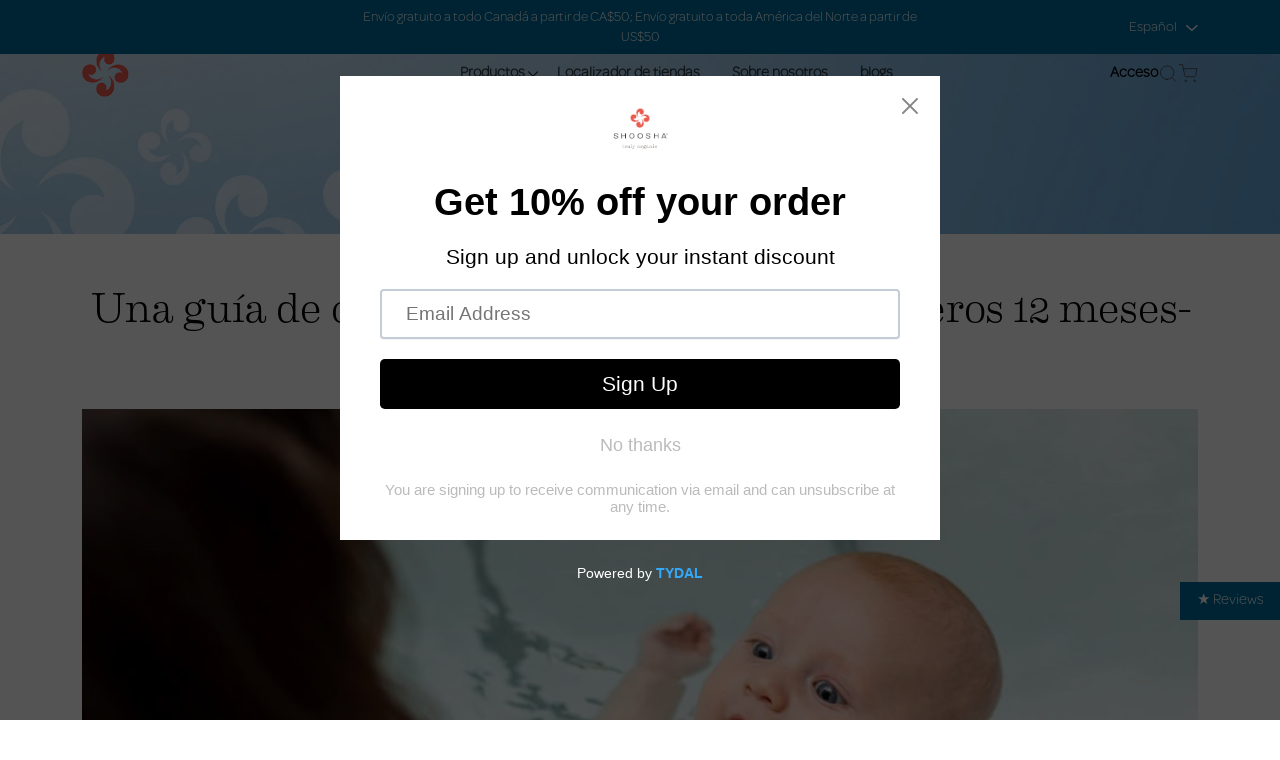

--- FILE ---
content_type: text/css
request_url: https://shoosha.co/cdn/shop/t/34/assets/style.css?v=38872121611014860371716525184
body_size: 3092
content:
@font-face{font-family:Careny;src:url(CarenyRegular.ttf) format("truetype")}@font-face{font-family:Omnes;src:url(/cdn/shop/files/OmnesLight-Roman.otf?v=1713928501) format("truetype")}@font-face{font-family:Eames;src:url(/cdn/shop/files/Eames_Century_Modern-Light.otf?v=1713928450) format("truetype")}@-webkit-keyframes animate-svg-fill-1{0%{fill:transparent}to{fill:#ec5b4f}}@keyframes animate-svg-fill-1{0%{fill:transparent}to{fill:#ec5b4f}}.svg-elem-1{-webkit-animation:animate-svg-fill-1 .3s cubic-bezier(.47,0,.745,.715) .2s both;animation:animate-svg-fill-1 .3s cubic-bezier(.47,0,.745,.715) .2s both}@-webkit-keyframes animate-svg-fill-2{0%{fill:transparent}to{fill:#ec5b4f}}@keyframes animate-svg-fill-2{0%{fill:transparent}to{fill:#ec5b4f}}.svg-elem-2{-webkit-animation:animate-svg-fill-2 .3s cubic-bezier(.47,0,.745,.715) .35s both;animation:animate-svg-fill-2 .3s cubic-bezier(.47,0,.745,.715) .35s both}@-webkit-keyframes animate-svg-fill-3{0%{fill:transparent}to{fill:#ec5b4f}}@keyframes animate-svg-fill-3{0%{fill:transparent}to{fill:#ec5b4f}}.svg-elem-3{-webkit-animation:animate-svg-fill-3 .3s cubic-bezier(.47,0,.745,.715) .5s both;animation:animate-svg-fill-3 .3s cubic-bezier(.47,0,.745,.715) .5s both}@-webkit-keyframes animate-svg-fill-4{0%{fill:transparent}to{fill:#ec5b4f}}@keyframes animate-svg-fill-4{0%{fill:transparent}to{fill:#ec5b4f}}.svg-elem-4{-webkit-animation:animate-svg-fill-4 .3s cubic-bezier(.47,0,.745,.715) .6499999999999999s both;animation:animate-svg-fill-4 .3s cubic-bezier(.47,0,.745,.715) .6499999999999999s both}body{font-family:Omnes,sans-serif;color:#000;font-size:20px;line-height:1.5;font-weight:300;position:relative}h1,h2,h3,h4,h5,h6{font-family:Eames;margin-bottom:15px}h1{font-size:70px;font-weight:500}h2{font-size:50px;font-weight:500}h3{font-size:40px;font-weight:500}h4{font-size:30px;font-weight:500}h5{font-size:20px;font-weight:500}h6{font-size:16px;font-weight:500}img{width:100%;height:auto}.big-font{font-size:24px}a{color:#000;transition:all .3s ease-in-out;text-decoration:none}a:hover,a:focus{color:#d33233}input,select{display:inline-block}.color-dark{color:#000}.color-w{color:#fff}.color-pri{color:#016b9b!important}.color-sec{color:#b3a795!important}.bg-pri{background-color:#d33233}.bg-sec{background-color:#b3a795}.bg-thr{background-color:#cac3b8}.bg-gray{background:#dcebf3;background:linear-gradient(0deg,#dcebf399,#fff 15% 70%,#dcebf3)}.btn{display:inline-flex;align-items:center;justify-content:space-between;font-weight:400;color:#fff;background:#016b9b;height:50px;width:230px;min-width:230px;padding:0 20px;transition:all .3s ease-in-out;white-space:nowrap;border:1px solid #016b9b;border-radius:10px;font-size:inherit}.btn:hover{color:#fff;border:1px solid rgb(1,107,155);background:#016b9b33}.btn-w{background:#fff;color:#181d2e}.btn-w:hover{background:#ffffffbf}.btn-out{border:1px solid rgb(211,50,51);background:transparent;color:#000}.btn-out-w{border:1px solid #fff;background:transparent;color:#fff}.btn svg{width:28px}.btn svg *{stroke:#fff}.btn-out svg *{stroke:#000}hr.color-w{border-color:#fff;opacity:.5}.btn-out-d{border:1px solid #181D2E;background:transparent;color:#181d2e}.btn-out:hover{border:1px solid rgb(211,50,51);color:#000;background:#ec734833}.btn-out-w:hover{border:1px solid #fff;background:#ffffff4d;color:#fff}.btn-out-d:hover{border:1px solid #181D2E;background:#0000004d;color:#181d2e}.pb-base{padding-bottom:40px!important}.mb-base{margin-bottom:40px!important}textarea,select,input{font-weight:400;height:50px;background-color:transparent;border-radius:10px;padding:0 20px;border:1px solid #fff;outline:none;width:100%;color:#fff;font-size:inherit}textarea{height:140px}::placeholder{color:#fff;opacity:.75;font-style:italic}select{-webkit-appearance:none;background-image:url(select.svg);background-position:center right 15px;background-repeat:no-repeat;background-color:transparent;border:1px solid #fff;color:#fff;padding-right:50px}.loading-container{position:fixed;left:0;top:0;width:100%;height:100%;z-index:9999;background:linear-gradient(0deg,#dcebf399,#fff 15% 70%,#dcebf3);display:flex;justify-content:center;align-items:center}.loading-container .loading-img{text-align:center}.loading-container .loading-img img{transition:all .75s ease-in-out;opacity:0;display:block;margin:auto;width:250px}.loading-container .loading-img svg{width:90px;height:100%}.gap-base{gap:20px}.header__topbar{display:flex;justify-content:center;padding:8px 15px 6px;background:#016b9b;color:#fff;width:100%;font-size:.85rem;z-index:99999;position:relative}.header__topbar a{color:#fff;display:block;text-align:center;max-width:50%;margin:auto}.header__topbar p{margin:0}.header__topbar .select-box{position:absolute;right:calc(var(--bs-gutter-x)* .5);height:25px;top:50%;transform:translateY(-50%);display:flex}.header__topbar .select-box select{height:100%;border-radius:0;background-size:12px;border:0;padding:0 20px 0 0;background-position:center right 0px;font-size:14px;text-align:right}.site-header{position:fixed;width:100%;z-index:9998;transition:all .5s ease-in-out;padding:24px 0;font-weight:700;top:30px}.site-header .logo{display:block;width:200px;transition:all .5s ease-in-out}.site-header .menu-header{margin:0;list-style:none;padding:0}.site-header .menu-header li{padding:0 25px}.site-header .menu-header li a{opacity:.7;position:relative;display:flex;align-items:center;transition:all .4s ease-in-out}.site-header .menu-header li:hover a,.site-header .menu-header li.active a{opacity:1}.down .site-header{background-color:#cac3b8}.down .site-header{padding:15px 0;top:0}.site-header .hamburger{cursor:pointer;z-index:2}.site-header .hamburger .line{width:20px;height:1px;background-color:#000;display:block;margin:5px 0 5px auto;-webkit-transition:all .3s ease-in-out;transition:all .3s ease-in-out;cursor:pointer}.site-header .logo img{transition:all .4s ease-in-out}.down .site-header .logo img{width:150px}.header-right-box{gap:30px}.cart-btn svg{width:26px}.site-header .menu-header-mobile{position:absolute;-webkit-box-orient:vertical;-webkit-box-direction:normal;-ms-flex-direction:column;flex-direction:column;top:0;width:100vw;height:100vh;left:0;background-color:#fff;-webkit-box-align:start;-ms-flex-align:start;align-items:flex-start;-webkit-transition:all .3s ease;transition:all .3s ease;opacity:0;visibility:hidden;padding:30px 15px;display:block!important}.site-header .menu-header-mobile .hamburger{margin-top:23px}.site-header .menu-header-mobile .hamburger .line{background-color:#645242;width:30px}.site-header .menu-header-mobile .hamburger .line:nth-child(2){opacity:0}.site-header .menu-header-mobile .hamburger .line:nth-child(1){-webkit-transform:translateY(10.3px) rotate(45deg);transform:translateY(10.3px) rotate(45deg)}.site-header .menu-header-mobile .hamburger .line:nth-child(3){-webkit-transform:translateY(-10.3px) rotate(-45deg);transform:translateY(-10.3px) rotate(-45deg)}.site-header .menu-header-mobile.open{-webkit-transform:translateY(0);transform:translateY(0);opacity:1;visibility:visible}.site-header .menu-header-mobile ul{list-style:none;padding:120px 0 0;margin:0;text-align:center}.site-header .menu-header-mobile li{padding-bottom:10px}.site-header .menu-header-mobile li a{color:#000;text-decoration:none;position:relative;font-size:34px;text-transform:capitalize}.site-header .menu-header-mobile li a:hover{color:#645242}.site-header .menu-header-mobile li a:after{content:"";display:block;position:absolute;height:2px;background:#fff;bottom:-4px;left:50%;transform:translate(-50%);width:0;transition:width .5s ease-in-out}.site-header .menu-header-mobile li.active a:after,.site-header .menu-header-mobile li a:hover:after{width:100%}.site-header .menu-header-mobile li.has-submenu ul{padding-top:0}.site-header .menu-header-mobile li.has-submenu ul li a{font-size:30px;opacity:.65}.swiper{width:100%;height:auto}.swiper-wrapper{height:auto}.section{padding:80px 0;position:relative}.img-wrap{position:relative;padding-top:100%;overflow:hidden}.img-wrap img{width:100%;height:100%;left:0;top:0;position:absolute;object-fit:cover;transition:all .4s ease-in-out}.img-wrap:hover img{transform:scale(1.05)}.box-product-img{position:relative;z-index:1}.box-product-img img.p{width:50%;left:30px;bottom:-70px;position:absolute}.content-featured{padding:40px 80px;height:100%;display:flex;justify-content:center;align-items:center;border-radius:0 0 100px}.img-featured{border-radius:100px 0 0}.swiper-horizontal>.swiper-pagination-bullets .swiper-pagination-bullet,.swiper-pagination-horizontal.swiper-pagination-bullets .swiper-pagination-bullet{margin:0 7px}.swiper-pagination-bullet{background-color:#fff;opacity:.5;width:14px;height:14px}.swiper-pagination-bullet-active{background-color:#fff;opacity:1}.swiper-horizontal>.swiper-pagination-bullets,.swiper-pagination-bullets.swiper-pagination-horizontal,.swiper-pagination-custom,.swiper-pagination-fraction{bottom:20px}.box-wrap{position:relative}.box-wrap .swiper-button-next:after,.box-wrap .swiper-rtl .swiper-button-prev:after{content:url(next.svg)}.box-wrap .swiper-button-prev:after,.box-wrap .swiper-rtl .swiper-button-next:after{content:url(next.svg);transform:rotateY(180deg)}.box-wrap .swiper-button-next,.box-wrap .swiper-rtl .swiper-button-prev{right:0;left:auto}.box-wrap .swiper-button-next,.box-wrap .swiper-button-prev{width:37px;margin-top:0}.box-wrap .swiper-button-prev,.box-wrap .swiper-rtl .swiper-button-next{left:auto;right:70px}.shape{position:absolute;z-index:-1;pointer-events:none}.shape-03{right:-160px;bottom:-50px;width:260px;z-index:1}.shape-04{right:0;top:-140px;width:140px;z-index:0}.shape-06{left:12%;bottom:6%;width:80%;z-index:0;transform:rotate(25deg)}.shape-07{right:-240px;top:-160px;width:400px;z-index:-1;transform:rotate(160deg)}.shape-08{left:-60px;top:-40px;width:300px;z-index:1;opacity:.75}.shape-08b{right:20%;top:-140px;width:180px;z-index:1;opacity:.75}.shape-09{left:0;top:-200px;width:150px;z-index:1}.item-product{position:relative;padding-top:120%;display:block;background-image:url(s-010.png);background-size:cover;background-position:center}.item-product>div{position:absolute;top:0;left:0;width:100%;height:100%;display:flex;flex-direction:column;justify-content:end;padding:20px}.item-product .content{height:64px;font-weight:700;text-align:center;display:flex;align-items:center;justify-content:end;color:#016b9b;flex-direction:column}.item-product .img-wrap{padding-top:calc(120% - 80px);width:85%;margin:auto;overflow:unset}.bg-blue{background-color:#016b9b}.item-product .img-wrap img{object-fit:contain;object-position:center bottom;top:unset;bottom:0}.item-collection{position:relative;overflow:hidden}.item-collection .img-wrap{padding-top:100%;background-color:#fff}.item-collection .img-wrap img{object-fit:contain}.item-collection .content{width:100%;text-align:center;bottom:40px;padding:10px}.br-left-top{border-radius:75px 0 0}.br-right-bot{border-radius:0 0 75px}.section-featured-2{background-repeat:no-repeat;background-size:60%;background-position:right center}.featured-box-wrap{display:flex;align-items:end}.featured-box-wrap .content{padding:60px;width:40%;position:relative;z-index:1;border-radius:0 0 0 75px}.featured-box-wrap .img-box{width:calc(60% + 80px);margin-left:-80px;margin-bottom:80px;border-radius:0 100px 0 0;overflow:hidden}.featured-box-wrap .img-box .img-wrap{padding-top:68%}.item-testi{text-align:center}.item-testi .content{position:relative}.item-testi .content:after{content:"";background-image:url(quote.png);width:120px;height:120px;display:block;background-size:contain;background-repeat:no-repeat;position:absolute;right:0;top:0;transform:rotate(180deg)}.item-testi .stars{color:#ffbc02;font-size:20px}.item-testi .name{display:flex;text-align:left;justify-content:center;margin-top:15px;align-items:center}.item-testi .name img{width:48px;height:48px;object-fit:cover;border-radius:50%}.item-testi .name .name-a{padding-left:10px}.box-img{position:relative}.box-img .img-1{width:45%;float:right}.box-img .img-1 .img-wrap{border-radius:0 50px 0 75px;padding-top:120%}.box-img .img-2{width:66%;float:left;margin-top:-30%}.box-img .img-2 .img-wrap{border-radius:0 75px 0 50px;padding-top:70%}.answer input{width:20px;height:20px;padding:0;opacity:0;visibility:hidden}input[type=radio]{accent-color:rgb(211,50,51);height:24px;width:24px}.answer label{display:flex;align-items:center;gap:10px;margin-bottom:8px;background-image:url(logo-f.png);background-size:20px;background-repeat:no-repeat;background-position:top 5px left}.answer.answer-flex{display:flex;align-items:center;gap:50px}.result{display:flex;gap:5%;flex-wrap:wrap}.result .btn{width:45%;min-width:unset}.item-blog{height:100%;border-radius:0 50px;overflow:hidden}.item-blog .img-wrap{padding-top:75%}.item-blog .content{background-image:url(b-bg.jpg);background-size:cover;padding:30px}.item-blog .content .big-font{height:70px;overflow:hidden;display:-webkit-box;-webkit-line-clamp:2;-webkit-box-orient:vertical}.section-banner-page{padding-top:200px;background-size:cover;background-position:bottom left}.section-banner-page h1,.section-banner-page h2{color:#998d79;font-weight:700}.z-index-1{z-index:5}.cart-total{padding:40px;border-radius:30px}input::-webkit-outer-spin-button,input::-webkit-inner-spin-button{-webkit-appearance:none;margin:0}input[type=number]{-moz-appearance:textfield}.btn-quantity{width:auto;min-width:unset;height:40px;padding:0 13px;font-size:13px}.input-quantity{width:50px;padding:0 5px;text-align:center}.table-cart{width:100%}.table-cart thead th{font-size:24px;padding:20px 25px}.product-details-info .btn{min-width:50%}.img-wrap-cart{width:100px;height:100px;min-width:100px;position:relative;background-image:url(s-010.png);background-size:cover;background-position:center;border-radius:15px;overflow:hidden}.img-wrap-cart img{object-fit:contain;position:absolute;top:10px;left:10px;width:calc(100% - 20px);height:calc(100% - 20px)}.table-cart tbody td,.table-cart tbody th{padding:20px 20px 0}.table-cart.table-bordered td,.table-cart.table-bordered th{padding-bottom:20px}.minw-unset{min-width:unset!important}.featured-box-sticky{top:100px}.featured-box-sp{background-image:url(s-010.png);background-size:cover;background-position:center;position:relative;padding-top:100%;border-radius:0 100px;overflow:hidden}.featured-box-sp img{object-fit:contain;position:absolute;top:30px;left:30px;width:calc(100% - 60px);height:calc(100% - 60px);border-radius:0 100px}.paginations{list-style:none;display:flex;gap:20px;font-size:1.2rem;font-weight:500;justify-content:center;padding-top:20px}.paginations .active{color:#d33233}.has-submenu{position:relative}.has-submenu:after{content:"";background-image:url(down-arrow.png);position:absolute;right:8px;top:calc(50% - 5px);display:flex;width:10px;height:10px;background-size:contain;background-repeat:no-repeat}.submenu{opacity:0;visibility:hidden;transition:all .3s ease-in-out;position:fixed;width:100%;top:88px;left:0;right:0;padding-top:30px}.down .submenu{top:38px}.submenu ul{list-style:none;margin:0;padding:0}.site-header .menu-header .submenu ul li{margin-bottom:10px;padding:0}.site-header .menu-header .submenu ul li a.fw-bold{white-space:nowrap}@media (max-width: 1399.98px){.submenu{top:70px}.down .submenu{top:30px}}.submenu>div{background-color:#fff;padding:35px 0}.has-submenu:hover .submenu{opacity:1;visibility:visible}.swiper-button-next:after,.swiper-button-prev:after{color:#d33233}.featured-box-sticky .mySwiper{margin-top:15px}.featured-box-sticky .mySwiper .featured-box-sp{border-radius:0 30px}.featured-box-sticky .mySwiper .featured-box-sp img{object-fit:contain;position:absolute;top:10px;left:10px;width:calc(100% - 20px);height:calc(100% - 20px);border-radius:0 30px}.item-icon{text-align:center}.item-icon .img-wrap{width:80px;height:80px;margin-bottom:20px;padding-top:0;margin-left:auto;margin-right:auto}.item-icon .img-wrap img{object-fit:contain}.selector-wrapper select{border-color:#000;color:#000;background-image:url(select-d.svg)}.single-product-quantity{display:flex;align-items:center}.single-product-quantity input{border-color:transparent;color:#000;width:70px}.single-product-quantity .btn-quantity{display:flex;width:40px;height:50px;min-width:unset}.block-radio label{margin-right:15px}.jdgm-carousel-title{color:#016b9b}.jdgm-widget.jdgm-widget{position:relative}.jdgm-carousel-wrapper{width:100%!important}.jdgm-carousel__arrows .jdgm-carousel__right-arrow.jdgm-carousel__right-arrow{position:absolute;top:50%;right:0;border-color:#d33233}.jdgm-carousel__arrows .jdgm-carousel__left-arrow.jdgm-carousel__left-arrow{position:absolute;top:50%;left:0;border-color:#d33233}body .jdgm-rev-widg__title{font-size:30px}body .jdgm-write-rev-link.jdgm-write-rev-link{border-radius:10px;transition:all .3s ease-in-out;white-space:nowrap;border:1px solid #016b9b}body .jdgm-write-rev-link.jdgm-write-rev-link:hover{color:#fff!important;border:1px solid rgb(1,107,155)!important;background-color:#016b9b33!important}body .jdgm-btn{border-radius:10px!important;transition:all .3s ease-in-out!important;white-space:nowrap!important;border:1px solid #016b9b!important;margin-bottom:20px!important;width:100%!important;height:50px!important;display:flex;justify-content:center;align-items:center}body .jdgm-btn:hover{color:#fff!important;border:1px solid rgb(1,107,155)!important;background-color:#016b9b33!important}body .jdgm-revs-tab-btn{top:unset!important;height:38px!important;min-width:100px!important;display:flex!important;justify-content:center!important;align-items:center!important;bottom:100px!important}
/*# sourceMappingURL=/cdn/shop/t/34/assets/style.css.map?v=38872121611014860371716525184 */


--- FILE ---
content_type: text/css
request_url: https://shoosha.co/cdn/shop/t/34/assets/footer.css?v=142645317063194260871714638753
body_size: -430
content:
.site-footer{position:relative;background-repeat:no-repeat;background-size:70%;background-position:right center;padding:60px 0 20px}.footer-logo{display:inline-block;width:90px}.footer-menu{list-style:none;margin:0;padding:0;line-height:1.75}.footer-socials{display:flex;justify-content:center;align-items:center}.footer-socials a svg path{fill:#d33233}
/*# sourceMappingURL=/cdn/shop/t/34/assets/footer.css.map?v=142645317063194260871714638753 */


--- FILE ---
content_type: text/css
request_url: https://shoosha.co/cdn/shop/t/34/assets/res.css?v=97167823811159429231717474300
body_size: 67
content:
@media (min-width: 1920px){.container,.container-lg{max-width:1460px}}@media (max-width: 1919.98px){body{font-size:18px}.section-banner-page{padding-top:160px}}@media (max-width: 1500px){body{font-size:16px}}@media (max-width: 1399.98px){body{font-size:15px}h1,h2,h3,h4,h5,h6{margin-bottom:10px}h1{font-size:60px}h2{font-size:42px}h3{font-size:34px}h4{font-size:26px}h5{font-size:18px}h6{font-size:16px}.big-font{font-size:22px}.site-header{padding:20px 0}.site-header .logo{width:160px}.site-header .menu-header li{padding:0 16px}.has-submenu:after{right:3px}.header-right-box{gap:16px}.cart-btn svg{width:20px}.swiper-horizontal>.swiper-pagination-bullets,.swiper-pagination-bullets.swiper-pagination-horizontal,.swiper-pagination-custom,.swiper-pagination-fraction{bottom:10px}.swiper-pagination-bullet{width:10px;height:10px}.swiper-horizontal>.swiper-pagination-bullets .swiper-pagination-bullet,.swiper-pagination-horizontal.swiper-pagination-bullets .swiper-pagination-bullet{margin:0 5px}.section{padding:50px 0}.mb-base{margin-bottom:25px!important}.pb-base{padding-bottom:25px!important}.shape-04{top:-110px;width:110px}.down .site-header{padding:8px 0}.btn{height:40px;width:180px;min-width:180px;padding:0 15px}body .jdgm-btn{height:40px!important}select,input{height:40px}.item-collection .content{padding:30px 10px}.shape-07{right:-180px;top:-140px;width:320px}.shape-09{top:-160px;width:130px}.shape-03{right:-140px;bottom:-40px;width:220px}.featured-box-wrap .content{padding:50px}.featured-box-wrap .img-box{width:calc(60% + 60px);margin-left:-60px}.shape-08{width:180px}.shape-08b{width:140px;top:-90px}.content-featured{padding:30px 60px}.box-product-img img.p{bottom:-50px}.section-banner-page{padding-top:120px}.table-cart thead th{font-size:20px}.btn-quantity{width:auto;min-width:unset}.jdgm-histogram__bar{width:90px!important}}@media (max-width: 991.98px){body{font-size:13px}h1{font-size:46px}h2{font-size:36px}h3{font-size:28px}h4{font-size:22px}h5{font-size:16px}h6{font-size:14px}.big-font{font-size:18px}.mb-base{margin-bottom:20px!important}.pb-base{padding-bottom:20px!important}.content-featured{padding:40px}.shape-03{right:-120px;bottom:-30px;width:160px}.featured-box-wrap .content{padding:40px}.footer-logo{width:65px}.gap-base{gap:16px}.footer-socials a svg{width:20px;height:20px}.site-footer{padding:40px 0 10px}.box-img{margin-top:30px}.box-product-img img.p{left:20px;bottom:-40px}.table-cart thead th{font-size:18px}.site-header .menu-header-mobile{position:fixed}}@media (max-width: 767.98px){.slider-img img{min-height:350px;object-fit:cover}.item-collection{margin-bottom:25px}.featured-box-wrap{display:block}.featured-box-wrap .content{width:100%}.featured-box-wrap .img-box{width:100%;margin-left:0;margin-top:25px;margin-bottom:0}.footer-form{margin-top:15px}.section-featured-2,.site-footer{background-size:100%}.site-header .menu-header-mobile li a{font-size:26px}.shape-08{top:unset;bottom:-40px}.table-cart thead th{font-size:15px;padding:15px 5px}.big-font{font-size:16px}.img-wrap-cart{width:80px;height:70px;min-width:70px;margin-bottom:10px}.table-cart tbody td,.table-cart tbody th{padding:15px 5px 0}.btn-quantity{display:none}.input-quantity{width:40px;border:1px solid #000}}@media (max-width: 575.98px){.site-footer{text-align:center;background-size:cover}.footer-socials{margin-bottom:40px}.site-header{top:45px}}
/*# sourceMappingURL=/cdn/shop/t/34/assets/res.css.map?v=97167823811159429231717474300 */


--- FILE ---
content_type: image/svg+xml
request_url: https://shoosha.co/cdn/shop/t/34/assets/select.svg
body_size: -820
content:
<svg width="17" height="11" viewBox="0 0 17 11" fill="none" xmlns="http://www.w3.org/2000/svg">
<path d="M1 1.875L8.25 9.125L15.5 1.875" stroke="white" stroke-width="2" stroke-linecap="round" stroke-linejoin="round"/>
</svg>


--- FILE ---
content_type: text/javascript
request_url: https://shoosha.co/cdn/shop/t/34/assets/main.js?v=54167916262233821611716278423
body_size: -107
content:
$(document).ready(function(){$(".hamburger").click(function(){$(this).toggleClass("is-active"),$(".menu-header-mobile").toggleClass("open")}),$(".has-submenu").on("click",function(){$(".submenu",this).slideToggle(300)}),$(window).on("scroll",function(){$("body").toggleClass("down",$(window).scrollTop()>180)}),$("body").hasClass("has-loading")?($(".loading-container svg").css("opacity",1),setTimeout(function(){$(".loading-container img").css("opacity",1)},600),setTimeout(function(){$(".loading-container img").fadeOut(500),$(".loading-container svg").fadeOut(500),$(".loading-container").delay(500).fadeOut(1e3),setTimeout(function(){AOS.init({duration:1500,easing:"ease"})},200)},1200)):AOS.init({duration:1500,easing:"ease"});var sliderSwiper=new Swiper(".sliderSwiper",{slidesPerView:1,loop:!0,pagination:{el:".swiper-pagination",clickable:!0},navigation:{nextEl:".swiper-button-next",prevEl:".swiper-button-prev"}}),featuredSwiper=new Swiper(".featuredSwiper",{slidesPerView:1,loop:!0,navigation:{nextEl:".swiper-button-next",prevEl:".swiper-button-prev"}}),productSwiper=new Swiper(".productSwiper",{slidesPerView:4,spaceBetween:30,loop:!0,navigation:{nextEl:".swiper-button-next",prevEl:".swiper-button-prev"},breakpoints:{0:{slidesPerView:2,pagination:!1},768:{slidesPerView:3},1200:{slidesPerView:4}}}),colSwiper=new Swiper(".colSwiper",{slidesPerView:4,spaceBetween:30,loop:!0,navigation:{nextEl:".swiper-button-next",prevEl:".swiper-button-prev"},breakpoints:{0:{slidesPerView:2,pagination:!1},768:{slidesPerView:3},1200:{slidesPerView:3}}}),blogSwiper=new Swiper(".blogSwiper",{slidesPerView:3,spaceBetween:30,loop:!0,navigation:{nextEl:".swiper-button-next",prevEl:".swiper-button-prev"},breakpoints:{0:{slidesPerView:2,pagination:!1},768:{slidesPerView:3},1200:{slidesPerView:3}}}),testiSwiper=new Swiper(".testiSwiper",{slidesPerView:1,loop:!0,pagination:{el:".swiper-pagination",clickable:!0}}),mySwiper=new Swiper(".mySwiper",{loop:!0,spaceBetween:10,slidesPerView:4,freeMode:!0,watchSlidesProgress:!0}),mySwiper2=new Swiper(".mySwiper2",{loop:!0,spaceBetween:10,navigation:{nextEl:".swiper-button-next",prevEl:".swiper-button-prev"},thumbs:{swiper:mySwiper}}),$val1="",$val2="";$(".quiz-answer").on("change",function(){$val1=$(this).val(),$.inArray($val1,["A","B","C"])!=-1?($(".quiz").hide(),$(".quiz-02").fadeIn()):$val1==="D"?($(".quiz").hide(),$(".quiz-03").fadeIn()):($(".quiz").hide(),$(".quiz-04").fadeIn())}),$(".quiz-answer-02").on("change",function(){$val2=$(this).val(),$val1==="A"&&$val2==="2"&&($(".quiz").hide(),$(".quiz-result").hide(),$(".quiz-result-01").fadeIn()),$.inArray($val1,["B","C"])!=-1&&$val2==="2"&&($(".quiz").hide(),$(".quiz-result").hide(),$(".quiz-result-02").fadeIn()),$.inArray($val1,["A","B","C"])!=-1&&$val2==="1"&&($(".quiz").hide(),$(".quiz-result").hide(),$(".quiz-result-03").fadeIn()),$val1==="D"&&($(".quiz").hide(),$(".quiz-result").hide(),$(".quiz-result-04").fadeIn()),$val1==="E"&&($(".quiz").hide(),$(".quiz-result").hide(),$(".quiz-result-05").fadeIn())})});
//# sourceMappingURL=/cdn/shop/t/34/assets/main.js.map?v=54167916262233821611716278423
